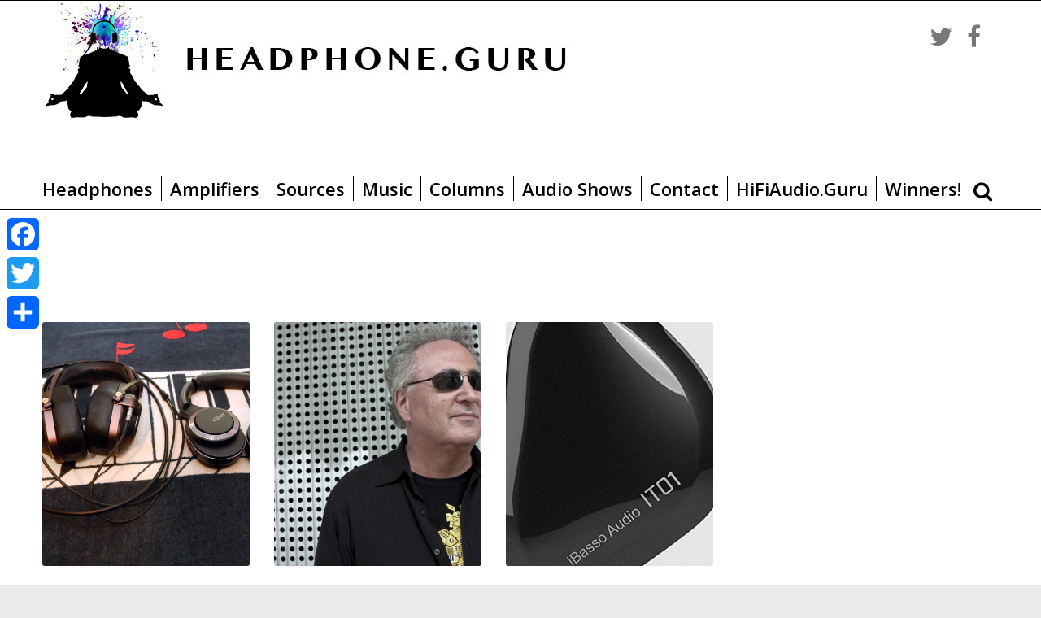

--- FILE ---
content_type: text/html; charset=UTF-8
request_url: https://headphone.guru/2018/08/
body_size: 15276
content:
<!DOCTYPE html>
<html lang="en-US">
<head>
	<meta charset="UTF-8" />
	<meta name="viewport" content="width=device-width, initial-scale=1">
	<link rel="profile" href="http://gmpg.org/xfn/11" />

	<!-- Facebook metatags -->
	<meta property="og:url" content="http://headphone.guru/2018/08/" />
	<meta property="og:title" content="Cleer Next and Cleer Flow – A Tale of Two Headphones" />
	<meta property="og:description" content="Cleer Next and Cleer Flow – A Tale of Two Headphones" />
	<meta property="og:image" content="https://headphone.guru/wp-content/uploads/2018/08/Cleer_Flow_Next.jpg" />
	<link rel="https://headphone.guru/wp-content/uploads/2018/08/Cleer_Flow_Next.jpg" type="image/jpeg" href="https://headphone.guru/wp-content/uploads/2018/08/Cleer_Flow_Next.jpg" />
	<meta name='robots' content='noindex, follow' />

	<!-- This site is optimized with the Yoast SEO plugin v26.5 - https://yoast.com/wordpress/plugins/seo/ -->
	<title>August 2018 - Headphone Guru</title>
	<meta name="twitter:card" content="summary_large_image" />
	<meta name="twitter:title" content="August 2018 - Headphone Guru" />
	<script type="application/ld+json" class="yoast-schema-graph">{"@context":"https://schema.org","@graph":[{"@type":"CollectionPage","@id":"https://headphone.guru/2018/08/","url":"https://headphone.guru/2018/08/","name":"August 2018 - Headphone Guru","isPartOf":{"@id":"https://headphone.guru/#website"},"primaryImageOfPage":{"@id":"https://headphone.guru/2018/08/#primaryimage"},"image":{"@id":"https://headphone.guru/2018/08/#primaryimage"},"thumbnailUrl":"https://headphone.guru/wp-content/uploads/2018/08/Cleer_Flow_Next.jpg","breadcrumb":{"@id":"https://headphone.guru/2018/08/#breadcrumb"},"inLanguage":"en-US"},{"@type":"ImageObject","inLanguage":"en-US","@id":"https://headphone.guru/2018/08/#primaryimage","url":"https://headphone.guru/wp-content/uploads/2018/08/Cleer_Flow_Next.jpg","contentUrl":"https://headphone.guru/wp-content/uploads/2018/08/Cleer_Flow_Next.jpg","width":700,"height":495,"caption":"Cleer_Flow_Next"},{"@type":"BreadcrumbList","@id":"https://headphone.guru/2018/08/#breadcrumb","itemListElement":[{"@type":"ListItem","position":1,"name":"Home","item":"https://headphone.guru/"},{"@type":"ListItem","position":2,"name":"Archives for August 2018"}]},{"@type":"WebSite","@id":"https://headphone.guru/#website","url":"https://headphone.guru/","name":"Headphone Guru","description":"","publisher":{"@id":"https://headphone.guru/#organization"},"potentialAction":[{"@type":"SearchAction","target":{"@type":"EntryPoint","urlTemplate":"https://headphone.guru/?s={search_term_string}"},"query-input":{"@type":"PropertyValueSpecification","valueRequired":true,"valueName":"search_term_string"}}],"inLanguage":"en-US"},{"@type":"Organization","@id":"https://headphone.guru/#organization","name":"Headphone Guru","url":"https://headphone.guru/","logo":{"@type":"ImageObject","inLanguage":"en-US","@id":"https://headphone.guru/#/schema/logo/image/","url":"https://headphone.guru/wp-content/uploads/2019/06/headphoneguru-Main-Logo-Color-2.png","contentUrl":"https://headphone.guru/wp-content/uploads/2019/06/headphoneguru-Main-Logo-Color-2.png","width":684,"height":144,"caption":"Headphone Guru"},"image":{"@id":"https://headphone.guru/#/schema/logo/image/"}}]}</script>
	<!-- / Yoast SEO plugin. -->


<link rel='dns-prefetch' href='//static.addtoany.com' />
<link rel='dns-prefetch' href='//fonts.googleapis.com' />
<link rel="alternate" type="application/rss+xml" title="Headphone Guru &raquo; Feed" href="https://headphone.guru/feed/" />
<link rel="alternate" type="application/rss+xml" title="Headphone Guru &raquo; Comments Feed" href="https://headphone.guru/comments/feed/" />
<style id='wp-img-auto-sizes-contain-inline-css' type='text/css'>
img:is([sizes=auto i],[sizes^="auto," i]){contain-intrinsic-size:3000px 1500px}
/*# sourceURL=wp-img-auto-sizes-contain-inline-css */
</style>
<style id='wp-emoji-styles-inline-css' type='text/css'>

	img.wp-smiley, img.emoji {
		display: inline !important;
		border: none !important;
		box-shadow: none !important;
		height: 1em !important;
		width: 1em !important;
		margin: 0 0.07em !important;
		vertical-align: -0.1em !important;
		background: none !important;
		padding: 0 !important;
	}
/*# sourceURL=wp-emoji-styles-inline-css */
</style>
<link rel='stylesheet' id='wp-block-library-css' href='https://headphone.guru/wp-includes/css/dist/block-library/style.min.css?ver=6.9' type='text/css' media='all' />
<style id='classic-theme-styles-inline-css' type='text/css'>
/*! This file is auto-generated */
.wp-block-button__link{color:#fff;background-color:#32373c;border-radius:9999px;box-shadow:none;text-decoration:none;padding:calc(.667em + 2px) calc(1.333em + 2px);font-size:1.125em}.wp-block-file__button{background:#32373c;color:#fff;text-decoration:none}
/*# sourceURL=/wp-includes/css/classic-themes.min.css */
</style>
<style id='global-styles-inline-css' type='text/css'>
:root{--wp--preset--aspect-ratio--square: 1;--wp--preset--aspect-ratio--4-3: 4/3;--wp--preset--aspect-ratio--3-4: 3/4;--wp--preset--aspect-ratio--3-2: 3/2;--wp--preset--aspect-ratio--2-3: 2/3;--wp--preset--aspect-ratio--16-9: 16/9;--wp--preset--aspect-ratio--9-16: 9/16;--wp--preset--color--black: #000000;--wp--preset--color--cyan-bluish-gray: #abb8c3;--wp--preset--color--white: #ffffff;--wp--preset--color--pale-pink: #f78da7;--wp--preset--color--vivid-red: #cf2e2e;--wp--preset--color--luminous-vivid-orange: #ff6900;--wp--preset--color--luminous-vivid-amber: #fcb900;--wp--preset--color--light-green-cyan: #7bdcb5;--wp--preset--color--vivid-green-cyan: #00d084;--wp--preset--color--pale-cyan-blue: #8ed1fc;--wp--preset--color--vivid-cyan-blue: #0693e3;--wp--preset--color--vivid-purple: #9b51e0;--wp--preset--gradient--vivid-cyan-blue-to-vivid-purple: linear-gradient(135deg,rgb(6,147,227) 0%,rgb(155,81,224) 100%);--wp--preset--gradient--light-green-cyan-to-vivid-green-cyan: linear-gradient(135deg,rgb(122,220,180) 0%,rgb(0,208,130) 100%);--wp--preset--gradient--luminous-vivid-amber-to-luminous-vivid-orange: linear-gradient(135deg,rgb(252,185,0) 0%,rgb(255,105,0) 100%);--wp--preset--gradient--luminous-vivid-orange-to-vivid-red: linear-gradient(135deg,rgb(255,105,0) 0%,rgb(207,46,46) 100%);--wp--preset--gradient--very-light-gray-to-cyan-bluish-gray: linear-gradient(135deg,rgb(238,238,238) 0%,rgb(169,184,195) 100%);--wp--preset--gradient--cool-to-warm-spectrum: linear-gradient(135deg,rgb(74,234,220) 0%,rgb(151,120,209) 20%,rgb(207,42,186) 40%,rgb(238,44,130) 60%,rgb(251,105,98) 80%,rgb(254,248,76) 100%);--wp--preset--gradient--blush-light-purple: linear-gradient(135deg,rgb(255,206,236) 0%,rgb(152,150,240) 100%);--wp--preset--gradient--blush-bordeaux: linear-gradient(135deg,rgb(254,205,165) 0%,rgb(254,45,45) 50%,rgb(107,0,62) 100%);--wp--preset--gradient--luminous-dusk: linear-gradient(135deg,rgb(255,203,112) 0%,rgb(199,81,192) 50%,rgb(65,88,208) 100%);--wp--preset--gradient--pale-ocean: linear-gradient(135deg,rgb(255,245,203) 0%,rgb(182,227,212) 50%,rgb(51,167,181) 100%);--wp--preset--gradient--electric-grass: linear-gradient(135deg,rgb(202,248,128) 0%,rgb(113,206,126) 100%);--wp--preset--gradient--midnight: linear-gradient(135deg,rgb(2,3,129) 0%,rgb(40,116,252) 100%);--wp--preset--font-size--small: 13px;--wp--preset--font-size--medium: 20px;--wp--preset--font-size--large: 36px;--wp--preset--font-size--x-large: 42px;--wp--preset--spacing--20: 0.44rem;--wp--preset--spacing--30: 0.67rem;--wp--preset--spacing--40: 1rem;--wp--preset--spacing--50: 1.5rem;--wp--preset--spacing--60: 2.25rem;--wp--preset--spacing--70: 3.38rem;--wp--preset--spacing--80: 5.06rem;--wp--preset--shadow--natural: 6px 6px 9px rgba(0, 0, 0, 0.2);--wp--preset--shadow--deep: 12px 12px 50px rgba(0, 0, 0, 0.4);--wp--preset--shadow--sharp: 6px 6px 0px rgba(0, 0, 0, 0.2);--wp--preset--shadow--outlined: 6px 6px 0px -3px rgb(255, 255, 255), 6px 6px rgb(0, 0, 0);--wp--preset--shadow--crisp: 6px 6px 0px rgb(0, 0, 0);}:where(.is-layout-flex){gap: 0.5em;}:where(.is-layout-grid){gap: 0.5em;}body .is-layout-flex{display: flex;}.is-layout-flex{flex-wrap: wrap;align-items: center;}.is-layout-flex > :is(*, div){margin: 0;}body .is-layout-grid{display: grid;}.is-layout-grid > :is(*, div){margin: 0;}:where(.wp-block-columns.is-layout-flex){gap: 2em;}:where(.wp-block-columns.is-layout-grid){gap: 2em;}:where(.wp-block-post-template.is-layout-flex){gap: 1.25em;}:where(.wp-block-post-template.is-layout-grid){gap: 1.25em;}.has-black-color{color: var(--wp--preset--color--black) !important;}.has-cyan-bluish-gray-color{color: var(--wp--preset--color--cyan-bluish-gray) !important;}.has-white-color{color: var(--wp--preset--color--white) !important;}.has-pale-pink-color{color: var(--wp--preset--color--pale-pink) !important;}.has-vivid-red-color{color: var(--wp--preset--color--vivid-red) !important;}.has-luminous-vivid-orange-color{color: var(--wp--preset--color--luminous-vivid-orange) !important;}.has-luminous-vivid-amber-color{color: var(--wp--preset--color--luminous-vivid-amber) !important;}.has-light-green-cyan-color{color: var(--wp--preset--color--light-green-cyan) !important;}.has-vivid-green-cyan-color{color: var(--wp--preset--color--vivid-green-cyan) !important;}.has-pale-cyan-blue-color{color: var(--wp--preset--color--pale-cyan-blue) !important;}.has-vivid-cyan-blue-color{color: var(--wp--preset--color--vivid-cyan-blue) !important;}.has-vivid-purple-color{color: var(--wp--preset--color--vivid-purple) !important;}.has-black-background-color{background-color: var(--wp--preset--color--black) !important;}.has-cyan-bluish-gray-background-color{background-color: var(--wp--preset--color--cyan-bluish-gray) !important;}.has-white-background-color{background-color: var(--wp--preset--color--white) !important;}.has-pale-pink-background-color{background-color: var(--wp--preset--color--pale-pink) !important;}.has-vivid-red-background-color{background-color: var(--wp--preset--color--vivid-red) !important;}.has-luminous-vivid-orange-background-color{background-color: var(--wp--preset--color--luminous-vivid-orange) !important;}.has-luminous-vivid-amber-background-color{background-color: var(--wp--preset--color--luminous-vivid-amber) !important;}.has-light-green-cyan-background-color{background-color: var(--wp--preset--color--light-green-cyan) !important;}.has-vivid-green-cyan-background-color{background-color: var(--wp--preset--color--vivid-green-cyan) !important;}.has-pale-cyan-blue-background-color{background-color: var(--wp--preset--color--pale-cyan-blue) !important;}.has-vivid-cyan-blue-background-color{background-color: var(--wp--preset--color--vivid-cyan-blue) !important;}.has-vivid-purple-background-color{background-color: var(--wp--preset--color--vivid-purple) !important;}.has-black-border-color{border-color: var(--wp--preset--color--black) !important;}.has-cyan-bluish-gray-border-color{border-color: var(--wp--preset--color--cyan-bluish-gray) !important;}.has-white-border-color{border-color: var(--wp--preset--color--white) !important;}.has-pale-pink-border-color{border-color: var(--wp--preset--color--pale-pink) !important;}.has-vivid-red-border-color{border-color: var(--wp--preset--color--vivid-red) !important;}.has-luminous-vivid-orange-border-color{border-color: var(--wp--preset--color--luminous-vivid-orange) !important;}.has-luminous-vivid-amber-border-color{border-color: var(--wp--preset--color--luminous-vivid-amber) !important;}.has-light-green-cyan-border-color{border-color: var(--wp--preset--color--light-green-cyan) !important;}.has-vivid-green-cyan-border-color{border-color: var(--wp--preset--color--vivid-green-cyan) !important;}.has-pale-cyan-blue-border-color{border-color: var(--wp--preset--color--pale-cyan-blue) !important;}.has-vivid-cyan-blue-border-color{border-color: var(--wp--preset--color--vivid-cyan-blue) !important;}.has-vivid-purple-border-color{border-color: var(--wp--preset--color--vivid-purple) !important;}.has-vivid-cyan-blue-to-vivid-purple-gradient-background{background: var(--wp--preset--gradient--vivid-cyan-blue-to-vivid-purple) !important;}.has-light-green-cyan-to-vivid-green-cyan-gradient-background{background: var(--wp--preset--gradient--light-green-cyan-to-vivid-green-cyan) !important;}.has-luminous-vivid-amber-to-luminous-vivid-orange-gradient-background{background: var(--wp--preset--gradient--luminous-vivid-amber-to-luminous-vivid-orange) !important;}.has-luminous-vivid-orange-to-vivid-red-gradient-background{background: var(--wp--preset--gradient--luminous-vivid-orange-to-vivid-red) !important;}.has-very-light-gray-to-cyan-bluish-gray-gradient-background{background: var(--wp--preset--gradient--very-light-gray-to-cyan-bluish-gray) !important;}.has-cool-to-warm-spectrum-gradient-background{background: var(--wp--preset--gradient--cool-to-warm-spectrum) !important;}.has-blush-light-purple-gradient-background{background: var(--wp--preset--gradient--blush-light-purple) !important;}.has-blush-bordeaux-gradient-background{background: var(--wp--preset--gradient--blush-bordeaux) !important;}.has-luminous-dusk-gradient-background{background: var(--wp--preset--gradient--luminous-dusk) !important;}.has-pale-ocean-gradient-background{background: var(--wp--preset--gradient--pale-ocean) !important;}.has-electric-grass-gradient-background{background: var(--wp--preset--gradient--electric-grass) !important;}.has-midnight-gradient-background{background: var(--wp--preset--gradient--midnight) !important;}.has-small-font-size{font-size: var(--wp--preset--font-size--small) !important;}.has-medium-font-size{font-size: var(--wp--preset--font-size--medium) !important;}.has-large-font-size{font-size: var(--wp--preset--font-size--large) !important;}.has-x-large-font-size{font-size: var(--wp--preset--font-size--x-large) !important;}
:where(.wp-block-post-template.is-layout-flex){gap: 1.25em;}:where(.wp-block-post-template.is-layout-grid){gap: 1.25em;}
:where(.wp-block-term-template.is-layout-flex){gap: 1.25em;}:where(.wp-block-term-template.is-layout-grid){gap: 1.25em;}
:where(.wp-block-columns.is-layout-flex){gap: 2em;}:where(.wp-block-columns.is-layout-grid){gap: 2em;}
:root :where(.wp-block-pullquote){font-size: 1.5em;line-height: 1.6;}
/*# sourceURL=global-styles-inline-css */
</style>
<link rel='stylesheet' id='buy_sell_ads_pro_main_stylesheet-css' href='https://headphone.guru/wp-content/plugins/bsa-plugin-pro-scripteo/frontend/css/asset/style.css?v=4.40&#038;ver=6.9' type='text/css' media='all' />
<link rel='stylesheet' id='buy_sell_ads_pro_user_panel-css' href='https://headphone.guru/wp-content/plugins/bsa-plugin-pro-scripteo/frontend/css/asset/user-panel.css?ver=6.9' type='text/css' media='all' />
<link rel='stylesheet' id='buy_sell_ads_pro_template_stylesheet-css' href='https://headphone.guru/wp-content/plugins/bsa-plugin-pro-scripteo/frontend/css/all.css?ver=6.9' type='text/css' media='all' />
<link rel='stylesheet' id='buy_sell_ads_pro_animate_stylesheet-css' href='https://headphone.guru/wp-content/plugins/bsa-plugin-pro-scripteo/frontend/css/asset/animate.css?ver=6.9' type='text/css' media='all' />
<link rel='stylesheet' id='buy_sell_ads_pro_chart_stylesheet-css' href='https://headphone.guru/wp-content/plugins/bsa-plugin-pro-scripteo/frontend/css/asset/chart.css?ver=6.9' type='text/css' media='all' />
<link rel='stylesheet' id='buy_sell_ads_pro_carousel_stylesheet-css' href='https://headphone.guru/wp-content/plugins/bsa-plugin-pro-scripteo/frontend/css/asset/bsa.carousel.css?ver=6.9' type='text/css' media='all' />
<link rel='stylesheet' id='buy_sell_ads_pro_materialize_stylesheet-css' href='https://headphone.guru/wp-content/plugins/bsa-plugin-pro-scripteo/frontend/css/asset/material-design.css?ver=6.9' type='text/css' media='all' />
<link rel='stylesheet' id='contact-form-7-css' href='https://headphone.guru/wp-content/plugins/contact-form-7/includes/css/styles.css?ver=6.1.4' type='text/css' media='all' />
<link rel='stylesheet' id='megamenu-css' href='https://headphone.guru/wp-content/uploads/maxmegamenu/style.css?ver=f368c5' type='text/css' media='all' />
<link rel='stylesheet' id='dashicons-css' href='https://headphone.guru/wp-includes/css/dashicons.min.css?ver=6.9' type='text/css' media='all' />
<link rel='stylesheet' id='styles-css' href='https://headphone.guru/wp-content/themes/Headphone%20Guru/assets/css/styles.css?ver=6.9' type='text/css' media='all' />
<link rel='stylesheet' id='colormag_style-css' href='https://headphone.guru/wp-content/themes/Headphone%20Guru/style.css?ver=6.9' type='text/css' media='all' />
<link rel='stylesheet' id='colormag_googlefonts-css' href='//fonts.googleapis.com/css?family=Open+Sans%3A400%2C600&#038;ver=6.9' type='text/css' media='all' />
<link rel='stylesheet' id='colormag-fontawesome-css' href='https://headphone.guru/wp-content/themes/colormag-pro/fontawesome/css/font-awesome.min.css?ver=4.7.0' type='text/css' media='all' />
<link rel='stylesheet' id='addtoany-css' href='https://headphone.guru/wp-content/plugins/add-to-any/addtoany.min.css?ver=1.16' type='text/css' media='all' />
<style id='addtoany-inline-css' type='text/css'>
@media screen and (max-width:980px){
.a2a_floating_style.a2a_vertical_style{display:none;}
}
/*# sourceURL=addtoany-inline-css */
</style>
<script type="text/javascript" id="addtoany-core-js-before">
/* <![CDATA[ */
window.a2a_config=window.a2a_config||{};a2a_config.callbacks=[];a2a_config.overlays=[];a2a_config.templates={};

//# sourceURL=addtoany-core-js-before
/* ]]> */
</script>
<script type="text/javascript" defer src="https://static.addtoany.com/menu/page.js" id="addtoany-core-js"></script>
<script type="text/javascript" src="https://headphone.guru/wp-includes/js/jquery/jquery.min.js?ver=3.7.1" id="jquery-core-js"></script>
<script type="text/javascript" src="https://headphone.guru/wp-includes/js/jquery/jquery-migrate.min.js?ver=3.4.1" id="jquery-migrate-js"></script>
<script type="text/javascript" defer src="https://headphone.guru/wp-content/plugins/add-to-any/addtoany.min.js?ver=1.1" id="addtoany-jquery-js"></script>
<script type="text/javascript" id="thickbox-js-extra">
/* <![CDATA[ */
var thickboxL10n = {"next":"Next \u003E","prev":"\u003C Prev","image":"Image","of":"of","close":"Close","noiframes":"This feature requires inline frames. You have iframes disabled or your browser does not support them.","loadingAnimation":"https://headphone.guru/wp-includes/js/thickbox/loadingAnimation.gif"};
//# sourceURL=thickbox-js-extra
/* ]]> */
</script>
<script type="text/javascript" src="https://headphone.guru/wp-includes/js/thickbox/thickbox.js?ver=3.1-20121105" id="thickbox-js"></script>
<script type="text/javascript" src="https://headphone.guru/wp-includes/js/underscore.min.js?ver=1.13.7" id="underscore-js"></script>
<script type="text/javascript" src="https://headphone.guru/wp-includes/js/shortcode.min.js?ver=6.9" id="shortcode-js"></script>
<script type="text/javascript" src="https://headphone.guru/wp-admin/js/media-upload.min.js?ver=6.9" id="media-upload-js"></script>
<script type="text/javascript" src="https://headphone.guru/wp-content/plugins/bsa-plugin-pro-scripteo/frontend/js/script.js?ver=6.9" id="buy_sell_ads_pro_js_script-js"></script>
<script type="text/javascript" src="https://headphone.guru/wp-content/plugins/bsa-plugin-pro-scripteo/frontend/js/jquery.viewportchecker.js?ver=6.9" id="buy_sell_ads_pro_viewport_checker_js_script-js"></script>
<script type="text/javascript" src="https://headphone.guru/wp-content/plugins/bsa-plugin-pro-scripteo/frontend/js/chart.js?ver=6.9" id="buy_sell_ads_pro_chart_js_script-js"></script>
<script type="text/javascript" src="https://headphone.guru/wp-content/plugins/bsa-plugin-pro-scripteo/frontend/js/jquery.simplyscroll.js?ver=6.9" id="buy_sell_ads_pro_simply_scroll_js_script-js"></script>
<script type="text/javascript" src="https://headphone.guru/wp-content/themes/Headphone%20Guru/assets/js/general.js?ver=6.9" id="general-js"></script>
<link rel="https://api.w.org/" href="https://headphone.guru/wp-json/" /><link rel="EditURI" type="application/rsd+xml" title="RSD" href="https://headphone.guru/xmlrpc.php?rsd" />
<meta name="generator" content="WordPress 6.9" />
<style>
	/* Custom BSA_PRO Styles */

	/* fonts */

	/* form */
	.bsaProOrderingForm {   }
	.bsaProInput input,
	.bsaProInput input[type='file'],
	.bsaProSelectSpace select,
	.bsaProInputsRight .bsaInputInner,
	.bsaProInputsRight .bsaInputInner label {   }
	.bsaProPrice  {  }
	.bsaProDiscount  {   }
	.bsaProOrderingForm .bsaProSubmit,
	.bsaProOrderingForm .bsaProSubmit:hover,
	.bsaProOrderingForm .bsaProSubmit:active {   }

	/* alerts */
	.bsaProAlert,
	.bsaProAlert > a,
	.bsaProAlert > a:hover,
	.bsaProAlert > a:focus {  }
	.bsaProAlertSuccess {  }
	.bsaProAlertFailed {  }

	/* stats */
	.bsaStatsWrapper .ct-chart .ct-series.ct-series-b .ct-bar,
	.bsaStatsWrapper .ct-chart .ct-series.ct-series-b .ct-line,
	.bsaStatsWrapper .ct-chart .ct-series.ct-series-b .ct-point,
	.bsaStatsWrapper .ct-chart .ct-series.ct-series-b .ct-slice.ct-donut { stroke: #673AB7 !important; }

	.bsaStatsWrapper  .ct-chart .ct-series.ct-series-a .ct-bar,
	.bsaStatsWrapper .ct-chart .ct-series.ct-series-a .ct-line,
	.bsaStatsWrapper .ct-chart .ct-series.ct-series-a .ct-point,
	.bsaStatsWrapper .ct-chart .ct-series.ct-series-a .ct-slice.ct-donut { stroke: #FBCD39 !important; }

	/* Custom CSS */
	</style><meta name="generator" content="Elementor 3.33.4; features: additional_custom_breakpoints; settings: css_print_method-external, google_font-enabled, font_display-auto">
			<style>
				.e-con.e-parent:nth-of-type(n+4):not(.e-lazyloaded):not(.e-no-lazyload),
				.e-con.e-parent:nth-of-type(n+4):not(.e-lazyloaded):not(.e-no-lazyload) * {
					background-image: none !important;
				}
				@media screen and (max-height: 1024px) {
					.e-con.e-parent:nth-of-type(n+3):not(.e-lazyloaded):not(.e-no-lazyload),
					.e-con.e-parent:nth-of-type(n+3):not(.e-lazyloaded):not(.e-no-lazyload) * {
						background-image: none !important;
					}
				}
				@media screen and (max-height: 640px) {
					.e-con.e-parent:nth-of-type(n+2):not(.e-lazyloaded):not(.e-no-lazyload),
					.e-con.e-parent:nth-of-type(n+2):not(.e-lazyloaded):not(.e-no-lazyload) * {
						background-image: none !important;
					}
				}
			</style>
			<link rel="icon" href="https://headphone.guru/wp-content/uploads/2019/06/icon.png" sizes="32x32" />
<link rel="icon" href="https://headphone.guru/wp-content/uploads/2019/06/icon.png" sizes="192x192" />
<link rel="apple-touch-icon" href="https://headphone.guru/wp-content/uploads/2019/06/icon.png" />
<meta name="msapplication-TileImage" content="https://headphone.guru/wp-content/uploads/2019/06/icon.png" />
<!-- Headphone Guru Internal Styles -->		<style type="text/css"> .colormag-button,blockquote,button,input[type=reset],input[type=button],
		input[type=submit]{background-color:#000000}
		a,#masthead .main-small-navigation li:hover > .sub-toggle i,
		#masthead .main-small-navigation li.current-page-ancestor > .sub-toggle i,
		#masthead .main-small-navigation li.current-menu-ancestor > .sub-toggle i,
		#masthead .main-small-navigation li.current-page-item > .sub-toggle i,
		#masthead .main-small-navigation li.current-menu-item > .sub-toggle i,
		#masthead.colormag-header-classic #site-navigation .fa.search-top:hover,
		#masthead.colormag-header-classic #site-navigation.main-small-navigation .random-post a:hover .fa-random,
		#masthead.colormag-header-classic #site-navigation.main-navigation .random-post a:hover .fa-random,
		#masthead.colormag-header-classic .breaking-news .newsticker a:hover{color:#000000}
		#site-navigation{border-top:4px solid #000000}
		.home-icon.front_page_on,.main-navigation a:hover,.main-navigation ul li ul li a:hover,
		.main-navigation ul li ul li:hover>a,
		.main-navigation ul li.current-menu-ancestor>a,
		.main-navigation ul li.current-menu-item ul li a:hover,
		.main-navigation ul li.current-menu-item>a,
		.main-navigation ul li.current_page_ancestor>a,.main-navigation ul li.current_page_item>a,
		.main-navigation ul li:hover>a,.main-small-navigation li a:hover,.site-header .menu-toggle:hover,
		#masthead.colormag-header-classic .main-navigation ul ul.sub-menu li:hover > a,
		#masthead.colormag-header-classic .main-navigation ul ul.sub-menu li.current-menu-ancestor > a,
		#masthead.colormag-header-classic .main-navigation ul ul.sub-menu li.current-menu-item > a,
		#masthead.colormag-header-clean #site-navigation .menu-toggle:hover,
		#masthead.colormag-header-clean #site-navigation.main-small-navigation .menu-toggle,
		#masthead.colormag-header-classic #site-navigation.main-small-navigation .menu-toggle,
		#masthead .main-small-navigation li:hover > a, #masthead .main-small-navigation li.current-page-ancestor > a,
		#masthead .main-small-navigation li.current-menu-ancestor > a, #masthead .main-small-navigation li.current-page-item > a,
		#masthead .main-small-navigation li.current-menu-item > a,
		#masthead.colormag-header-classic #site-navigation .menu-toggle:hover,
		.main-navigation ul li.focus > a,
        #masthead.colormag-header-classic .main-navigation ul ul.sub-menu li.focus > a { background-color:#000000}
		#masthead.colormag-header-classic .main-navigation ul ul.sub-menu li:hover,
		#masthead.colormag-header-classic .main-navigation ul ul.sub-menu li.current-menu-ancestor,
		#masthead.colormag-header-classic .main-navigation ul ul.sub-menu li.current-menu-item,
		#masthead.colormag-header-classic #site-navigation .menu-toggle:hover,
		#masthead.colormag-header-classic #site-navigation.main-small-navigation .menu-toggle,

		#masthead.colormag-header-classic .main-navigation ul > li:hover > a,
        #masthead.colormag-header-classic .main-navigation ul > li.current-menu-item > a,
        #masthead.colormag-header-classic .main-navigation ul > li.current-menu-ancestor > a,
        #masthead.colormag-header-classic .main-navigation ul li.focus > a { border-color:#000000}
		.main-small-navigation .current-menu-item>a,.main-small-navigation .current_page_item>a,
		#masthead.colormag-header-clean .main-small-navigation li:hover > a,
		#masthead.colormag-header-clean .main-small-navigation li.current-page-ancestor > a,
		#masthead.colormag-header-clean .main-small-navigation li.current-menu-ancestor > a,
		#masthead.colormag-header-clean .main-small-navigation li.current-page-item > a,
		#masthead.colormag-header-clean .main-small-navigation li.current-menu-item > a { background:#000000}
		#main .breaking-news-latest,.fa.search-top:hover{background-color:#000000}
		.byline a:hover,.comments a:hover,.edit-link a:hover,.posted-on a:hover,
		.social-links i.fa:hover,.tag-links a:hover,
		#masthead.colormag-header-clean .social-links li:hover i.fa,
		#masthead.colormag-header-classic .social-links li:hover i.fa,
		#masthead.colormag-header-clean .breaking-news .newsticker a:hover{color:#000000}
		.widget_featured_posts .article-content .above-entry-meta .cat-links a,
		.widget_call_to_action .btn--primary,.colormag-footer--classic .footer-widgets-area .widget-title span::before,
		.colormag-footer--classic-bordered .footer-widgets-area .widget-title span::before{background-color:#000000}
		.widget_featured_posts .article-content .entry-title a:hover{color:#000000}
		.widget_featured_posts .widget-title{border-bottom:2px solid #000000}
		.widget_featured_posts .widget-title span,
		.widget_featured_slider .slide-content .above-entry-meta .cat-links a{background-color:#000000}
		.widget_featured_slider .slide-content .below-entry-meta .byline a:hover,
		.widget_featured_slider .slide-content .below-entry-meta .comments a:hover,
		.widget_featured_slider .slide-content .below-entry-meta .posted-on a:hover,
		.widget_featured_slider .slide-content .entry-title a:hover{color:#000000}
		.widget_highlighted_posts .article-content .above-entry-meta .cat-links a{background-color:#000000}
		.widget_block_picture_news.widget_featured_posts .article-content .entry-title a:hover,
		.widget_highlighted_posts .article-content .below-entry-meta .byline a:hover,
		.widget_highlighted_posts .article-content .below-entry-meta .comments a:hover,
		.widget_highlighted_posts .article-content .below-entry-meta .posted-on a:hover,
		.widget_highlighted_posts .article-content .entry-title a:hover{color:#000000}
		.category-slide-next,.category-slide-prev,.slide-next,
		.slide-prev,.tabbed-widget ul li{background-color:#000000}
		i.fa-arrow-up, i.fa-arrow-down{color:#000000}
		#secondary .widget-title{border-bottom:2px solid #000000}
		#content .wp-pagenavi .current,#content .wp-pagenavi a:hover,
		#secondary .widget-title span{background-color:#000000}
		#site-title a{color:#000000}
		.page-header .page-title{border-bottom:2px solid #000000}
		#content .post .article-content .above-entry-meta .cat-links a,
		.page-header .page-title span{background-color:#000000}
		#content .post .article-content .entry-title a:hover,.entry-meta .byline i,
		.entry-meta .cat-links i,.entry-meta a,.post .entry-title a:hover,.search .entry-title a:hover{color:#000000}
		.entry-meta .post-format i{background-color:#000000}
		.entry-meta .comments-link a:hover,.entry-meta .edit-link a:hover,.entry-meta .posted-on a:hover,
		.entry-meta .tag-links a:hover,.single #content .tags a:hover{color:#000000}
		.format-link .entry-content a,.more-link{background-color:#000000}
		.count,.next a:hover,.previous a:hover,.related-posts-main-title .fa,
		.single-related-posts .article-content .entry-title a:hover{color:#000000}
		.pagination a span:hover{color:#000000;border-color:#000000}
		.pagination span{background-color:#000000}
		#content .comments-area a.comment-edit-link:hover,#content .comments-area a.comment-permalink:hover,
		#content .comments-area article header cite a:hover,.comments-area .comment-author-link a:hover{color:#000000}
		.comments-area .comment-author-link span{background-color:#000000}
		.comment .comment-reply-link:hover,.nav-next a,.nav-previous a{color:#000000}
		.footer-widgets-area .widget-title{border-bottom:2px solid #000000}
		.footer-widgets-area .widget-title span{background-color:#000000}
		#colophon .footer-menu ul li a:hover,.footer-widgets-area a:hover,a#scroll-up i{color:#000000}
		.advertisement_above_footer .widget-title{border-bottom:2px solid #000000}
		.advertisement_above_footer .widget-title span{background-color:#000000}
		.sub-toggle{background:#000000}
		.main-small-navigation li.current-menu-item > .sub-toggle i {color:#000000}
		.error{background:#000000}
		.num-404{color:#000000}
		#primary .widget-title{border-bottom: 2px solid #000000}
		#primary .widget-title span{background-color:#000000}
		.related-posts-wrapper-flyout .entry-title a:hover{color:#000000}
		.related-posts-wrapper.style-three .article-content .entry-title a:hover:before{background:#000000}
		.human-diff-time .human-diff-time-display:hover{color:#000000} 
		.widget_slider_area .widget-title,.widget_beside_slider .widget-title { border-bottom:2px solid#000000}
		.widget_slider_area .widget-title span,.widget_beside_slider .widget-title span { background-color:#000000} #colophon .tg-upper-footer-widgets .widget { background-color: #2c2e34; }#colophon { background-position: center center; }#colophon { background-size: auto; }#colophon { background-attachment: scroll; }#colophon { background-repeat: repeat; }</style>
		<!-- Headphone Guru Elementor Internal Styles -->			<style type="text/css">.elementor .tg-module-wrapper .module-title span,.elementor .tg-module-wrapper .tg-post-category,.elementor .tg-module-wrapper.tg-module-block.tg-module-block--style-5 .tg_module_block .read-more,.elementor .tg-module-wrapper.tg-module-block.tg-module-block--style-10 .tg_module_block.tg_module_block--list-small:before{background-color:#000000}.elementor .tg-module-wrapper .tg-module-meta .tg-module-comments a:hover,.elementor .tg-module-wrapper .tg-module-meta .tg-post-auther-name a:hover,.elementor .tg-module-wrapper .tg-module-meta .tg-post-date a:hover,.elementor .tg-module-wrapper .tg-module-title:hover a,.elementor .tg-module-wrapper.tg-module-block.tg-module-block--style-7 .tg_module_block--white .tg-module-comments a:hover,.elementor .tg-module-wrapper.tg-module-block.tg-module-block--style-7 .tg_module_block--white .tg-post-auther-name a:hover,.elementor .tg-module-wrapper.tg-module-block.tg-module-block--style-7 .tg_module_block--white .tg-post-date a:hover,.elementor .tg-module-wrapper.tg-module-grid .tg_module_grid .tg-module-info .tg-module-meta a:hover,.elementor .tg-module-wrapper.tg-module-block.tg-module-block--style-7 .tg_module_block--white .tg-module-title a:hover,.elementor .tg-trending-news .trending-news-wrapper a:hover,.elementor .tg-trending-news .swiper-controls .swiper-button-next:hover, .elementor .tg-trending-news .swiper-controls .swiper-button-prev:hover,.elementor .tg-module-wrapper.tg-module-block.tg-module-block--style-10 .tg_module_block--white .tg-module-title a:hover,.elementor .tg-module-wrapper.tg-module-block.tg-module-block--style-10 .tg_module_block--white .tg-post-auther-name a:hover, .elementor .tg-module-wrapper.tg-module-block.tg-module-block--style-10 .tg_module_block--white .tg-post-date a:hover, .elementor .tg-module-wrapper.tg-module-block.tg-module-block--style-10 .tg_module_block--white .tg-module-comments a:hover{color:#000000}.elementor .tg-trending-news .swiper-controls .swiper-button-next:hover, .elementor .tg-trending-news .swiper-controls .swiper-button-prev:hover{border-color: #000000}</style>
					<style type="text/css" id="wp-custom-css">
			 .bsaProContainer-3{
/* 	display:none; */
} 

.widget .bsaProContainer .bsaProItemInner__img, #secondary .bsaProContainer .bsaProItemInner__img {
    width: 100% !important;
}

.snp-fb.snp-bar14.snp-pos-bottom.snp-ani-fade.snp-showme {
    display: none;
}

td {
    border: 1px solid #4f4f4f;
}
tr:nth-child(odd) {
    background: #c9c9c9;
}

tr:nth-child(even){
	    color: #919191;
}
td strong{
	color:#000;
}

.orange-text{
	color:#ff6600 !important;
}

.wpcf7-form-control.g-recaptcha.wpcf7-recaptcha {
    margin-bottom: 20px;
    margin-top: -35px;
}

textarea[name="g-recaptcha-response"] {
    display: none;
}

div#bsa-block-728--90 .bsaProHeader__title {
    display: none;
}		</style>
		<style type="text/css">/** Mega Menu CSS: fs **/</style>
	<meta name="google-site-verification" content="F01U2ha9Atwy59V59FPwJHpFZwllARo3Lraygu9A5Z0" />
</head>

<body class="archive date wp-custom-logo wp-theme-colormag-pro wp-child-theme-HeadphoneGuru mega-menu-primary  wide elementor-default elementor-kit-20331">



<div id="page" class="hfeed site">

	
	
	<header id="masthead" class="site-header clearfix ">
		<div id="header-text-nav-container" class="clearfix">

			                
				
				
				
		<div class="inner-wrap">

			<div id="header-text-nav-wrap" class="clearfix">
				<div id="header-left-section">
											<div id="header-logo-image">
							<a href="https://headphone.guru/" class="custom-logo-link" rel="home"><img fetchpriority="high" width="684" height="144" src="https://headphone.guru/wp-content/uploads/2019/06/headphoneguru-Main-Logo-Color-2.png" class="custom-logo" alt="Headphone Guru" decoding="async" srcset="https://headphone.guru/wp-content/uploads/2019/06/headphoneguru-Main-Logo-Color-2.png 684w, https://headphone.guru/wp-content/uploads/2019/06/headphoneguru-Main-Logo-Color-2-300x63.png 300w" sizes="(max-width: 684px) 100vw, 684px" /></a>						</div><!-- #header-logo-image -->
											<div id="header-text" class="screen-reader-text">
													<h3 id="site-title">
								<a href="https://headphone.guru/" title="Headphone Guru" rel="home">Headphone Guru</a>
							</h3>
						
						<!-- #site-description -->
					</div><!-- #header-text -->
				</div><!-- #header-left-section -->
				<div id="header-right-section">
											<div id="header-right-sidebar" class="clearfix">
													</div>
									</div><!-- #header-right-section -->

			</div><!-- #header-text-nav-wrap -->

		</div><!-- .inner-wrap -->

		
				
                <!-- This is the function calling the current menu bar -->
				
					<div class="mega-menu-integrate">
				<div class="inner-wrap clearfix">
					<div id="mega-menu-wrap-primary" class="mega-menu-wrap"><div class="mega-menu-toggle"><div class="mega-toggle-blocks-left"></div><div class="mega-toggle-blocks-center"></div><div class="mega-toggle-blocks-right"><div class='mega-toggle-block mega-menu-toggle-block mega-toggle-block-1' id='mega-toggle-block-1' tabindex='0'><span class='mega-toggle-label' role='button' aria-expanded='false'><span class='mega-toggle-label-closed'>MENU</span><span class='mega-toggle-label-open'>MENU</span></span></div></div></div><ul id="mega-menu-primary" class="mega-menu max-mega-menu mega-menu-horizontal mega-no-js" data-event="hover_intent" data-effect="fade_up" data-effect-speed="200" data-effect-mobile="slide" data-effect-speed-mobile="200" data-mobile-force-width="false" data-second-click="go" data-document-click="collapse" data-vertical-behaviour="standard" data-breakpoint="600" data-unbind="true" data-mobile-state="collapse_all" data-mobile-direction="vertical" data-hover-intent-timeout="300" data-hover-intent-interval="100"><li class="mega-menu-item mega-menu-item-type-custom mega-menu-item-object-custom mega-menu-item-has-children mega-menu-megamenu mega-menu-grid mega-align-bottom-left mega-menu-grid mega-hide-arrow mega-menu-item-733" id="mega-menu-item-733"><a class="mega-menu-link" href="https://headphone.guru/category/headphones/" aria-expanded="false" tabindex="0">Headphones<span class="mega-indicator" aria-hidden="true"></span></a>
<ul class="mega-sub-menu" role='presentation'>
<li class="mega-menu-row" id="mega-menu-733-0">
	<ul class="mega-sub-menu" style='--columns:12' role='presentation'>
<li class="mega-menu-column mega-menu-columns-3-of-12" style="--columns:12; --span:3" id="mega-menu-733-0-0">
		<ul class="mega-sub-menu">
<li class="mega-menu-item mega-menu-item-type-widget widget_media_image mega-menu-item-media_image-2" id="mega-menu-item-media_image-2"><a href="https://headphone.guru/the-beyerdynamic-dt-1990-pro-headset-a-keeper-in-every-respect/"><img width="300" height="283" src="https://headphone.guru/wp-content/uploads/2019/06/pic_dt1990pro_16-05_perspective_v1-webartikel_1-1-1030x971-300x283.jpg" class="image wp-image-798  attachment-medium size-medium" alt="" style="max-width: 100%; height: auto;" decoding="async" srcset="https://headphone.guru/wp-content/uploads/2019/06/pic_dt1990pro_16-05_perspective_v1-webartikel_1-1-1030x971-300x283.jpg 300w, https://headphone.guru/wp-content/uploads/2019/06/pic_dt1990pro_16-05_perspective_v1-webartikel_1-1-1030x971-768x724.jpg 768w, https://headphone.guru/wp-content/uploads/2019/06/pic_dt1990pro_16-05_perspective_v1-webartikel_1-1-1030x971-1024x965.jpg 1024w, https://headphone.guru/wp-content/uploads/2019/06/pic_dt1990pro_16-05_perspective_v1-webartikel_1-1-1030x971.jpg 1030w" sizes="(max-width: 300px) 100vw, 300px" /></a></li>		</ul>
</li><li class="mega-menu-column mega-menu-columns-3-of-12" style="--columns:12; --span:3" id="mega-menu-733-0-1">
		<ul class="mega-sub-menu">
<li class="mega-menu-item mega-menu-item-type-widget widget_media_image mega-menu-item-media_image-3" id="mega-menu-item-media_image-3"><a href="https://headphone.guru/the-meze-empyrean-flagship-headphones-you-can-have-it-all/"><img width="300" height="150" src="https://headphone.guru/wp-content/uploads/2019/06/Main-1030x515-300x150.jpg" class="image wp-image-762  attachment-medium size-medium" alt="" style="max-width: 100%; height: auto;" decoding="async" srcset="https://headphone.guru/wp-content/uploads/2019/06/Main-1030x515-300x150.jpg 300w, https://headphone.guru/wp-content/uploads/2019/06/Main-1030x515-768x384.jpg 768w, https://headphone.guru/wp-content/uploads/2019/06/Main-1030x515-1024x512.jpg 1024w, https://headphone.guru/wp-content/uploads/2019/06/Main-1030x515.jpg 1030w" sizes="(max-width: 300px) 100vw, 300px" /></a></li><li class="mega-menu-item mega-menu-item-type-widget widget_custom_html mega-menu-item-custom_html-3" id="mega-menu-item-custom_html-3"><div class="textwidget custom-html-widget"><a href="https://headphone.guru/the-meze-empyrean-flagship-headphones-you-can-have-it-all/">The Meze Empyrean Flagship Headphones – You Can Have It All!
</a></div></li>		</ul>
</li><li class="mega-menu-column mega-menu-columns-3-of-12" style="--columns:12; --span:3" id="mega-menu-733-0-2">
		<ul class="mega-sub-menu">
<li class="mega-menu-item mega-menu-item-type-widget widget_media_image mega-menu-item-media_image-4" id="mega-menu-item-media_image-4"><a href="https://headphone.guru/campfire-audio-cascade-closed-backed-dynamic-headphone/"><img loading="lazy" width="300" height="300" src="https://headphone.guru/wp-content/uploads/2019/06/Cascade-Image-2-copy-1030x1030-300x300.jpg" class="image wp-image-767  attachment-medium size-medium" alt="" style="max-width: 100%; height: auto;" decoding="async" srcset="https://headphone.guru/wp-content/uploads/2019/06/Cascade-Image-2-copy-1030x1030-300x300.jpg 300w, https://headphone.guru/wp-content/uploads/2019/06/Cascade-Image-2-copy-1030x1030-150x150.jpg 150w, https://headphone.guru/wp-content/uploads/2019/06/Cascade-Image-2-copy-1030x1030-768x768.jpg 768w, https://headphone.guru/wp-content/uploads/2019/06/Cascade-Image-2-copy-1030x1030-1024x1024.jpg 1024w, https://headphone.guru/wp-content/uploads/2019/06/Cascade-Image-2-copy-1030x1030.jpg 1030w" sizes="(max-width: 300px) 100vw, 300px" /></a></li><li class="mega-menu-item mega-menu-item-type-widget widget_custom_html mega-menu-item-custom_html-4" id="mega-menu-item-custom_html-4"><div class="textwidget custom-html-widget"><a href="https://headphone.guru/campfire-audio-cascade-closed-backed-dynamic-headphone/">CAMPFIRE AUDIO CASCADE CLOSED BACKED DYNAMIC HEADPHONE</a></div></li>		</ul>
</li>	</ul>
</li></ul>
</li><li class="mega-menu-item mega-menu-item-type-custom mega-menu-item-object-custom mega-menu-item-has-children mega-menu-megamenu mega-menu-grid mega-align-bottom-left mega-menu-grid mega-hide-arrow mega-menu-item-863" id="mega-menu-item-863"><a class="mega-menu-link" href="https://headphone.guru/category/amplifiers/" aria-expanded="false" tabindex="0">Amplifiers<span class="mega-indicator" aria-hidden="true"></span></a>
<ul class="mega-sub-menu" role='presentation'>
<li class="mega-menu-row" id="mega-menu-863-0">
	<ul class="mega-sub-menu" style='--columns:12' role='presentation'>
<li class="mega-menu-column mega-menu-columns-3-of-12" style="--columns:12; --span:3" id="mega-menu-863-0-0">
		<ul class="mega-sub-menu">
<li class="mega-menu-item mega-menu-item-type-widget widget_media_image mega-menu-item-media_image-5" id="mega-menu-item-media_image-5"><a href="https://headphone.guru/swan-song-audio-cygnet-portable-usb-headphone-ampupsampling-dac-review/"><img loading="lazy" width="300" height="200" src="https://headphone.guru/wp-content/uploads/2019/06/DSC_0484-1030x687-300x200.jpg" class="image wp-image-753  attachment-medium size-medium" alt="" style="max-width: 100%; height: auto;" decoding="async" srcset="https://headphone.guru/wp-content/uploads/2019/06/DSC_0484-1030x687-300x200.jpg 300w, https://headphone.guru/wp-content/uploads/2019/06/DSC_0484-1030x687-768x512.jpg 768w, https://headphone.guru/wp-content/uploads/2019/06/DSC_0484-1030x687-1024x683.jpg 1024w, https://headphone.guru/wp-content/uploads/2019/06/DSC_0484-1030x687.jpg 1030w" sizes="(max-width: 300px) 100vw, 300px" /></a></li><li class="mega-menu-item mega-menu-item-type-widget widget_custom_html mega-menu-item-custom_html-5" id="mega-menu-item-custom_html-5"><div class="textwidget custom-html-widget"><a href="https://headphone.guru/swan-song-audio-cygnet-portable-usb-headphone-ampupsampling-dac-review/">Swan Song Audio Cygnet Portable USB Headphone Amp+Upsampling DAC Review</a></div></li>		</ul>
</li><li class="mega-menu-column mega-menu-columns-3-of-12" style="--columns:12; --span:3" id="mega-menu-863-0-1">
		<ul class="mega-sub-menu">
<li class="mega-menu-item mega-menu-item-type-widget widget_media_image mega-menu-item-media_image-6" id="mega-menu-item-media_image-6"><a href="https://headphone.guru/monolith-by-monoprice-liquid-spark-by-alex-cavalli-review/"><img loading="lazy" width="300" height="225" src="https://headphone.guru/wp-content/uploads/2019/06/IMG_20181209_020912-1030x773-300x225.jpg" class="image wp-image-866  attachment-medium size-medium" alt="" style="max-width: 100%; height: auto;" decoding="async" srcset="https://headphone.guru/wp-content/uploads/2019/06/IMG_20181209_020912-1030x773-300x225.jpg 300w, https://headphone.guru/wp-content/uploads/2019/06/IMG_20181209_020912-1030x773-768x576.jpg 768w, https://headphone.guru/wp-content/uploads/2019/06/IMG_20181209_020912-1030x773-1024x768.jpg 1024w, https://headphone.guru/wp-content/uploads/2019/06/IMG_20181209_020912-1030x773.jpg 1030w" sizes="(max-width: 300px) 100vw, 300px" /></a></li><li class="mega-menu-item mega-menu-item-type-widget widget_custom_html mega-menu-item-custom_html-6" id="mega-menu-item-custom_html-6"><div class="textwidget custom-html-widget"><a href="https://headphone.guru/monolith-by-monoprice-liquid-spark-by-alex-cavalli-review/">MONOLITH BY MONOPRICE: LIQUID SPARK BY ALEX CAVALLI REVIEW
</a></div></li>		</ul>
</li><li class="mega-menu-column mega-menu-columns-3-of-12" style="--columns:12; --span:3" id="mega-menu-863-0-2">
		<ul class="mega-sub-menu">
<li class="mega-menu-item mega-menu-item-type-widget widget_media_image mega-menu-item-media_image-7" id="mega-menu-item-media_image-7"><img loading="lazy" width="300" height="112" src="https://headphone.guru/wp-content/uploads/2019/10/Rogue_Audio_Cronus_Magnum_III_black-300x112-300x112.jpg" class="image wp-image-17994  attachment-medium size-medium" alt="" style="max-width: 100%; height: auto;" decoding="async" /></li><li class="mega-menu-item mega-menu-item-type-widget widget_custom_html mega-menu-item-custom_html-7" id="mega-menu-item-custom_html-7"><div class="textwidget custom-html-widget"><a href="https://headphone.guru/rogue-audio-cronus-magnum-iii-int-amp-phono-stage-review-by-enjoy-the-music-com/">ROGUE AUDIO CRONUS MAGNUM III INT. AMP. / PHONO STAGE – REVIEW BY ENJOY THE MUSIC.COM</a></div></li>		</ul>
</li>	</ul>
</li></ul>
</li><li class="mega-menu-item mega-menu-item-type-custom mega-menu-item-object-custom mega-menu-item-has-children mega-menu-megamenu mega-menu-grid mega-align-bottom-left mega-menu-grid mega-hide-arrow mega-menu-item-909" id="mega-menu-item-909"><a class="mega-menu-link" href="https://headphone.guru/category/sources/" aria-expanded="false" tabindex="0">Sources<span class="mega-indicator" aria-hidden="true"></span></a>
<ul class="mega-sub-menu" role='presentation'>
<li class="mega-menu-row" id="mega-menu-909-0">
	<ul class="mega-sub-menu" style='--columns:12' role='presentation'>
<li class="mega-menu-column mega-menu-columns-3-of-12" style="--columns:12; --span:3" id="mega-menu-909-0-0">
		<ul class="mega-sub-menu">
<li class="mega-menu-item mega-menu-item-type-widget widget_media_image mega-menu-item-media_image-8" id="mega-menu-item-media_image-8"><a href="https://headphone.guru/swan-song-audio-cygnet-class-a-headphone-amplifier-preamp-with-upsampling-dac-custom-made-performance/"><img loading="lazy" width="300" height="200" src="https://headphone.guru/wp-content/uploads/2019/06/DSC_0484-1030x687-300x200.jpg" class="image wp-image-753  attachment-medium size-medium" alt="" style="max-width: 100%; height: auto;" decoding="async" srcset="https://headphone.guru/wp-content/uploads/2019/06/DSC_0484-1030x687-300x200.jpg 300w, https://headphone.guru/wp-content/uploads/2019/06/DSC_0484-1030x687-768x512.jpg 768w, https://headphone.guru/wp-content/uploads/2019/06/DSC_0484-1030x687-1024x683.jpg 1024w, https://headphone.guru/wp-content/uploads/2019/06/DSC_0484-1030x687.jpg 1030w" sizes="(max-width: 300px) 100vw, 300px" /></a></li><li class="mega-menu-item mega-menu-item-type-widget widget_custom_html mega-menu-item-custom_html-8" id="mega-menu-item-custom_html-8"><div class="textwidget custom-html-widget"><a href="https://headphone.guru/swan-song-audio-cygnet-portable-usb-headphone-ampupsampling-dac-review/">SWAN SONG AUDIO CYGNET PORTABLE USB HEADPHONE AMP+UPSAMPLING DAC REVIEW</a></div></li>		</ul>
</li><li class="mega-menu-column mega-menu-columns-3-of-12" style="--columns:12; --span:3" id="mega-menu-909-0-1">
		<ul class="mega-sub-menu">
<li class="mega-menu-item mega-menu-item-type-widget widget_media_image mega-menu-item-media_image-9" id="mega-menu-item-media_image-9"><img loading="lazy" width="300" height="263" src="https://headphone.guru/wp-content/uploads/2019/06/DX2201-300x263.jpg" class="image wp-image-839  attachment-medium size-medium" alt="" style="max-width: 100%; height: auto;" decoding="async" srcset="https://headphone.guru/wp-content/uploads/2019/06/DX2201-300x263.jpg 300w, https://headphone.guru/wp-content/uploads/2019/06/DX2201.jpg 720w" sizes="(max-width: 300px) 100vw, 300px" /></li><li class="mega-menu-item mega-menu-item-type-widget widget_custom_html mega-menu-item-custom_html-9" id="mega-menu-item-custom_html-9"><div class="textwidget custom-html-widget"><a href="https://headphone.guru/ibasso-dx220-flagship-dap/">IBASSO DX220 FLAGSHIP DAP</a></div></li>		</ul>
</li><li class="mega-menu-column mega-menu-columns-3-of-12" style="--columns:12; --span:3" id="mega-menu-909-0-2">
		<ul class="mega-sub-menu">
<li class="mega-menu-item mega-menu-item-type-widget widget_media_image mega-menu-item-media_image-10" id="mega-menu-item-media_image-10"><a href="https://headphone.guru/nordost-at-high-end-2019-2/"><img loading="lazy" width="230" height="300" src="https://headphone.guru/wp-content/uploads/2019/07/Nordost-high-end-788x1030-230x300.jpg" class="image wp-image-2288  attachment-medium size-medium" alt="" style="max-width: 100%; height: auto;" decoding="async" srcset="https://headphone.guru/wp-content/uploads/2019/07/Nordost-high-end-788x1030-230x300.jpg 230w, https://headphone.guru/wp-content/uploads/2019/07/Nordost-high-end-788x1030-768x1004.jpg 768w, https://headphone.guru/wp-content/uploads/2019/07/Nordost-high-end-788x1030-783x1024.jpg 783w, https://headphone.guru/wp-content/uploads/2019/07/Nordost-high-end-788x1030.jpg 788w" sizes="(max-width: 230px) 100vw, 230px" /></a></li><li class="mega-menu-item mega-menu-item-type-widget widget_custom_html mega-menu-item-custom_html-10" id="mega-menu-item-custom_html-10"><div class="textwidget custom-html-widget"><a href="/nordost-at-high-end-2019/">NORDOST AT HIGH END 2019</a></div></li>		</ul>
</li>	</ul>
</li></ul>
</li><li class="mega-menu-item mega-menu-item-type-custom mega-menu-item-object-custom mega-menu-item-has-children mega-menu-megamenu mega-menu-grid mega-align-bottom-left mega-menu-grid mega-hide-arrow mega-menu-item-920" id="mega-menu-item-920"><a class="mega-menu-link" href="https://headphone.guru/category/music/" aria-expanded="false" tabindex="0">Music<span class="mega-indicator" aria-hidden="true"></span></a>
<ul class="mega-sub-menu" role='presentation'>
<li class="mega-menu-row" id="mega-menu-920-0">
	<ul class="mega-sub-menu" style='--columns:12' role='presentation'>
<li class="mega-menu-column mega-menu-columns-3-of-12" style="--columns:12; --span:3" id="mega-menu-920-0-0">
		<ul class="mega-sub-menu">
<li class="mega-menu-item mega-menu-item-type-widget widget_media_image mega-menu-item-media_image-11" id="mega-menu-item-media_image-11"><a href="https://headphone.guru/the-making-of-the-grammy-winning-album-a-love-affair-the-music-of-ivan-lins-pt3/"><img loading="lazy" width="300" height="200" src="https://headphone.guru/wp-content/uploads/2019/06/JasonPic1-1030x687-300x200.jpg" class="image wp-image-936  attachment-medium size-medium" alt="" style="max-width: 100%; height: auto;" decoding="async" srcset="https://headphone.guru/wp-content/uploads/2019/06/JasonPic1-1030x687-300x200.jpg 300w, https://headphone.guru/wp-content/uploads/2019/06/JasonPic1-1030x687-768x512.jpg 768w, https://headphone.guru/wp-content/uploads/2019/06/JasonPic1-1030x687-1024x683.jpg 1024w, https://headphone.guru/wp-content/uploads/2019/06/JasonPic1-1030x687.jpg 1030w" sizes="(max-width: 300px) 100vw, 300px" /></a></li><li class="mega-menu-item mega-menu-item-type-widget widget_custom_html mega-menu-item-custom_html-11" id="mega-menu-item-custom_html-11"><div class="textwidget custom-html-widget"><a href="/the-making-of-the-grammy-winning-album-a-love-affair-the-music-of-ivan-lins-pt3/">THE MAKING OF THE GRAMMY WINNING ALBUM A LOVE AFFAIR THE MUSIC OF IVAN LINS PT3</a></div></li>		</ul>
</li><li class="mega-menu-column mega-menu-columns-3-of-12" style="--columns:12; --span:3" id="mega-menu-920-0-1">
		<ul class="mega-sub-menu">
<li class="mega-menu-item mega-menu-item-type-widget widget_media_image mega-menu-item-media_image-12" id="mega-menu-item-media_image-12"><a href="https://headphone.guru/genesis-foxtrot/"><img loading="lazy" width="300" height="300" src="https://headphone.guru/wp-content/uploads/2019/07/genesis-300x300.jpg" class="image wp-image-1425  attachment-full size-full" alt="" style="max-width: 100%; height: auto;" decoding="async" srcset="https://headphone.guru/wp-content/uploads/2019/07/genesis-300x300.jpg 300w, https://headphone.guru/wp-content/uploads/2019/07/genesis-300x300-150x150.jpg 150w" sizes="(max-width: 300px) 100vw, 300px" /></a></li><li class="mega-menu-item mega-menu-item-type-widget widget_custom_html mega-menu-item-custom_html-12" id="mega-menu-item-custom_html-12"><div class="textwidget custom-html-widget"><a href="/genesis-foxtrot/" title="GENESIS – FOXTROT">GENESIS – FOXTROT</a></div></li>		</ul>
</li><li class="mega-menu-column mega-menu-columns-3-of-12" style="--columns:12; --span:3" id="mega-menu-920-0-2">
		<ul class="mega-sub-menu">
<li class="mega-menu-item mega-menu-item-type-widget widget_media_image mega-menu-item-media_image-13" id="mega-menu-item-media_image-13"><a href="https://headphone.guru/jason-miles-the-journey-of-making-the-grammy-winning-album-a-love-affair-the-music-of-ivan-lins/"><img loading="lazy" width="300" height="200" src="https://headphone.guru/wp-content/uploads/2019/07/Image-7-1030x685-300x200.jpg" class="image wp-image-2892  attachment-medium size-medium" alt="" style="max-width: 100%; height: auto;" decoding="async" srcset="https://headphone.guru/wp-content/uploads/2019/07/Image-7-1030x685-300x200.jpg 300w, https://headphone.guru/wp-content/uploads/2019/07/Image-7-1030x685-768x511.jpg 768w, https://headphone.guru/wp-content/uploads/2019/07/Image-7-1030x685-1024x681.jpg 1024w, https://headphone.guru/wp-content/uploads/2019/07/Image-7-1030x685.jpg 1030w" sizes="(max-width: 300px) 100vw, 300px" /></a></li><li class="mega-menu-item mega-menu-item-type-widget widget_custom_html mega-menu-item-custom_html-13" id="mega-menu-item-custom_html-13"><div class="textwidget custom-html-widget"><a href="/jason-miles-the-journey-of-making-the-grammy-winning-album-a-love-affair-the-music-of-ivan-lins/">JASON MILES THE JOURNEY OF MAKING THE GRAMMY WINNING ALBUM “A LOVE AFFAIR: THE MUSIC OF IVAN LINS”</a></div></li>		</ul>
</li>	</ul>
</li></ul>
</li><li class="mega-menu-item mega-menu-item-type-custom mega-menu-item-object-custom mega-menu-item-has-children mega-menu-megamenu mega-menu-grid mega-align-bottom-left mega-menu-grid mega-hide-arrow mega-menu-item-921" id="mega-menu-item-921"><a class="mega-menu-link" href="https://headphone.guru/category/columns/" aria-expanded="false" tabindex="0">Columns<span class="mega-indicator" aria-hidden="true"></span></a>
<ul class="mega-sub-menu" role='presentation'>
<li class="mega-menu-row" id="mega-menu-921-0">
	<ul class="mega-sub-menu" style='--columns:12' role='presentation'>
<li class="mega-menu-column mega-menu-columns-3-of-12" style="--columns:12; --span:3" id="mega-menu-921-0-0">
		<ul class="mega-sub-menu">
<li class="mega-menu-item mega-menu-item-type-widget widget_media_image mega-menu-item-media_image-14" id="mega-menu-item-media_image-14"><a href="https://headphone.guru/the-making-of-the-grammy-winning-album-a-love-affair-the-music-of-ivan-lins-pt3/"><img loading="lazy" width="1030" height="687" src="https://headphone.guru/wp-content/uploads/2019/06/JasonPic1-copy-1030x687.jpg" class="image wp-image-731  attachment-full size-full" alt="" style="max-width: 100%; height: auto;" decoding="async" srcset="https://headphone.guru/wp-content/uploads/2019/06/JasonPic1-copy-1030x687.jpg 1030w, https://headphone.guru/wp-content/uploads/2019/06/JasonPic1-copy-1030x687-300x200.jpg 300w, https://headphone.guru/wp-content/uploads/2019/06/JasonPic1-copy-1030x687-768x512.jpg 768w, https://headphone.guru/wp-content/uploads/2019/06/JasonPic1-copy-1030x687-1024x683.jpg 1024w" sizes="(max-width: 1030px) 100vw, 1030px" /></a></li><li class="mega-menu-item mega-menu-item-type-widget widget_custom_html mega-menu-item-custom_html-14" id="mega-menu-item-custom_html-14"><div class="textwidget custom-html-widget"><a href="/the-making-of-the-grammy-winning-album-a-love-affair-the-music-of-ivan-lins-pt3/">The Making Of the Grammy Winning Album A Love Affair The Music Of Ivan Lins Pt3</a></div></li>		</ul>
</li><li class="mega-menu-column mega-menu-columns-3-of-12" style="--columns:12; --span:3" id="mega-menu-921-0-1">
		<ul class="mega-sub-menu">
<li class="mega-menu-item mega-menu-item-type-widget widget_media_image mega-menu-item-media_image-15" id="mega-menu-item-media_image-15"><a href="https://headphone.guru/the-making-of-the-grammy-winning-album-a-love-affair-the-music-of-ivan-lins-pt2/"><img loading="lazy" width="300" height="300" src="https://headphone.guru/wp-content/uploads/2019/07/Image-7-450x450-1-300x300.jpg" class="image wp-image-1400  attachment-medium size-medium" alt="" style="max-width: 100%; height: auto;" decoding="async" srcset="https://headphone.guru/wp-content/uploads/2019/07/Image-7-450x450-1-300x300.jpg 300w, https://headphone.guru/wp-content/uploads/2019/07/Image-7-450x450-1-150x150.jpg 150w, https://headphone.guru/wp-content/uploads/2019/07/Image-7-450x450-1.jpg 450w" sizes="(max-width: 300px) 100vw, 300px" /></a></li><li class="mega-menu-item mega-menu-item-type-widget widget_custom_html mega-menu-item-custom_html-15" id="mega-menu-item-custom_html-15"><div class="textwidget custom-html-widget"><a href="/the-making-of-the-grammy-winning-album-a-love-affair-the-music-of-ivan-lins-pt2/">THE MAKING OF THE GRAMMY WINNING ALBUM A LOVE AFFAIR THE MUSIC OF IVAN LINS PT2</a></div></li>		</ul>
</li><li class="mega-menu-column mega-menu-columns-3-of-12" style="--columns:12; --span:3" id="mega-menu-921-0-2">
		<ul class="mega-sub-menu">
<li class="mega-menu-item mega-menu-item-type-widget widget_media_image mega-menu-item-media_image-16" id="mega-menu-item-media_image-16"><a href="https://headphone.guru/jason-miles-the-journey-of-making-the-grammy-winning-album-a-love-affair-the-music-of-ivan-lins/"><img loading="lazy" width="300" height="200" src="https://headphone.guru/wp-content/uploads/2019/07/Image-7-1030x685-300x200.jpg" class="image wp-image-2892  attachment-medium size-medium" alt="" style="max-width: 100%; height: auto;" decoding="async" srcset="https://headphone.guru/wp-content/uploads/2019/07/Image-7-1030x685-300x200.jpg 300w, https://headphone.guru/wp-content/uploads/2019/07/Image-7-1030x685-768x511.jpg 768w, https://headphone.guru/wp-content/uploads/2019/07/Image-7-1030x685-1024x681.jpg 1024w, https://headphone.guru/wp-content/uploads/2019/07/Image-7-1030x685.jpg 1030w" sizes="(max-width: 300px) 100vw, 300px" /></a></li><li class="mega-menu-item mega-menu-item-type-widget widget_custom_html mega-menu-item-custom_html-16" id="mega-menu-item-custom_html-16"><div class="textwidget custom-html-widget"><a href="/jason-miles-the-journey-of-making-the-grammy-winning-album-a-love-affair-the-music-of-ivan-lins/">JASON MILES THE JOURNEY OF MAKING THE GRAMMY WINNING ALBUM “A LOVE AFFAIR: THE MUSIC OF IVAN LINS”</a></div></li>		</ul>
</li>	</ul>
</li></ul>
</li><li class="mega-menu-item mega-menu-item-type-taxonomy mega-menu-item-object-category mega-align-bottom-left mega-menu-flyout mega-menu-item-923" id="mega-menu-item-923"><a class="mega-menu-link" href="https://headphone.guru/audio-shows/" tabindex="0">Audio Shows</a></li><li class="mega-menu-item mega-menu-item-type-post_type mega-menu-item-object-page mega-align-bottom-left mega-menu-flyout mega-menu-item-571" id="mega-menu-item-571"><a class="mega-menu-link" href="https://headphone.guru/contact/" tabindex="0">Contact</a></li><li class="mega-menu-item mega-menu-item-type-custom mega-menu-item-object-custom mega-align-bottom-left mega-menu-flyout mega-menu-item-19715" id="mega-menu-item-19715"><a class="mega-menu-link" href="https://www.hifiaudio.guru/" tabindex="0">HiFiAudio.Guru</a></li><li class="mega-menu-item mega-menu-item-type-custom mega-menu-item-object-custom mega-align-bottom-left mega-menu-flyout mega-menu-item-20809" id="mega-menu-item-20809"><a class="mega-menu-link" href="https://headphone.guru/headphone-guru-contest-winners-gallery/" tabindex="0">Winners!</a></li></ul></div>				</div>
			</div>
		
		
						
			
			<div class="cont-search">
				<div class="mini-search-menu" >
					<i class="fa fa-search" aria-hidden="true"></i>
				</div>
				<div class="mini-search-wraper">
					<form action="https://headphone.guru" id="searchform" method="get" class="">

						<div class="mini-search-box">
							<button class="mini-search-button" type="submit"><i class="fa fa-search searchsubmit" aria-hidden="true"></i></button>
							<input autocomplete="off" type="text" id="s" name="s" value="" placeholder="Search" class="mini-search-text-input" onkeyup="fetch()" >
						</div>
						<div class="mini-search-result">
							
						</div>
						<span class="arrow-wrap"><span class="up-arrow"></span></span>
					</form>
				</div>
			</div>
			
			<div class="header-icons">
				<a target="_blank" href="https://twitter.com/franksheadphone" class="fa fa-twitter"></a>
				<a target="_blank" href="https://www.facebook.com/gurupublications" class="fa fa-facebook"></a>
			</div>
				
				
		</div><!-- #header-text-nav-container -->

		
	</header>

		
	<div id="main" class="clearfix">
		
		
		
		<div class="inner-wrap clearfix">
			
	
	<div id="primary">
		<div id="content" class="clearfix">

			
				<header class="page-header">
											<h1 class="page-title">
							<span>
															</span>
						</h1>
														</header><!-- .page-header -->

					<div class="posts_app">
						<div class="container">
							<div class="row">

							
															<div class="col-responsive-4">
	<a class="image-container" href="https://headphone.guru/1866/">
		<img 
		src="https://headphone.guru/wp-content/uploads/2018/08/Cleer_Flow_Next.jpg" 
		alt=""
		class="post-thumb"
		>
		<div class="overlay">
			<i class="icon-arrow-curved animation-rotate">&#xe800;</i>
		</div>
	</a>
	<a href="https://headphone.guru/1866/">
		<h2 class="post-title" >Cleer Next and Cleer Flow – A Tale of Two Headphones</h2>
	</a>
</div>															<div class="col-responsive-4">
	<a class="image-container" href="https://headphone.guru/jason-miles-kind-of-new-european-tour-part-3/">
		<img 
		src="https://headphone.guru/wp-content/uploads/2019/07/JasonPic1-450x450.jpg" 
		alt=""
		class="post-thumb"
		>
		<div class="overlay">
			<i class="icon-arrow-curved animation-rotate">&#xe800;</i>
		</div>
	</a>
	<a href="https://headphone.guru/jason-miles-kind-of-new-european-tour-part-3/">
		<h2 class="post-title" >Jason Miles Kind of New European Tour Part 3</h2>
	</a>
</div>															<div class="col-responsive-4">
	<a class="image-container" href="https://headphone.guru/ibasso-it01-review-phenomenal-99-iems/">
		<img 
		src="https://headphone.guru/wp-content/uploads/2018/08/iBasso-IT01-450x450.jpg" 
		alt=""
		class="post-thumb"
		>
		<div class="overlay">
			<i class="icon-arrow-curved animation-rotate">&#xe800;</i>
		</div>
	</a>
	<a href="https://headphone.guru/ibasso-it01-review-phenomenal-99-iems/">
		<h2 class="post-title" >iBasso IT01 Review &#8211; Phenomenal $99 IEMs</h2>
	</a>
</div>															<div class="col-responsive-4">
	<a class="image-container" href="https://headphone.guru/igor-stravinsky-the-firebird-suite/">
		<img 
		src="https://headphone.guru/wp-content/uploads/2018/08/the-firebird-suite700x700.jpg" 
		alt=""
		class="post-thumb"
		>
		<div class="overlay">
			<i class="icon-arrow-curved animation-rotate">&#xe800;</i>
		</div>
	</a>
	<a href="https://headphone.guru/igor-stravinsky-the-firebird-suite/">
		<h2 class="post-title" >Igor Stravinsky – The Firebird Suite</h2>
	</a>
</div>															<div class="col-responsive-4">
	<a class="image-container" href="https://headphone.guru/the-audeze-lcd-4z-flagship-headphones-a-brilliant-new-take-on-a-classic/">
		<img 
		src="https://headphone.guru/wp-content/uploads/2019/07/LCD-4z_LS_Dark2-450x450.jpg" 
		alt=""
		class="post-thumb"
		>
		<div class="overlay">
			<i class="icon-arrow-curved animation-rotate">&#xe800;</i>
		</div>
	</a>
	<a href="https://headphone.guru/the-audeze-lcd-4z-flagship-headphones-a-brilliant-new-take-on-a-classic/">
		<h2 class="post-title" >The Audeze LCD-4z Flagship Headphones: A Brilliant New Take on a Classic!</h2>
	</a>
</div>															<div class="col-responsive-4">
	<a class="image-container" href="https://headphone.guru/1892/">
		<img 
		src="https://headphone.guru/wp-content/uploads/2019/07/product_detail_x2_desktop_HD_660_S_Isofront_RGB_red-300x300.jpg" 
		alt=""
		class="post-thumb"
		>
		<div class="overlay">
			<i class="icon-arrow-curved animation-rotate">&#xe800;</i>
		</div>
	</a>
	<a href="https://headphone.guru/1892/">
		<h2 class="post-title" >Sennheiser HD 660 S Dynamic Headphones</h2>
	</a>
</div>															<div class="col-responsive-4">
	<a class="image-container" href="https://headphone.guru/headamp-gilmore-lite-mk2-class-a-headphone-amplifier-review-by-enjoy-the-music-com/">
		<img 
		src="https://headphone.guru/wp-content/uploads/2018/08/HeadAmp_Gilmore_Lite_Mk2_Amplifier.jpg" 
		alt=""
		class="post-thumb"
		>
		<div class="overlay">
			<i class="icon-arrow-curved animation-rotate">&#xe800;</i>
		</div>
	</a>
	<a href="https://headphone.guru/headamp-gilmore-lite-mk2-class-a-headphone-amplifier-review-by-enjoy-the-music-com/">
		<h2 class="post-title" >HeadAmp Gilmore Lite Mk2 Class A Headphone Amplifier – REVIEW BY ENJOY THE MUSIC.COM</h2>
	</a>
</div>							
							</div>
					
							<div class="site-pagination" id="taPagination">
	<div class="pagination">
			</div>
	<div class="expressPage">
		<span id="expressCurrent">Page 0</span> Of <span id="maxPage">1</span> 
	</div>
</div>
						</div>
					</div>

			
		</div><!-- #content -->
	</div><!-- #primary -->

	
	

</div><!-- .inner-wrap -->
</div><!-- #main -->

	<div class="advertisement_above_footer">
		<div class="inner-wrap">
					</div>
	</div>



<footer id="colophon" class="clearfix  ">
	
<div class="footer-widgets-wrapper">
	<div class="inner-wrap">
		<div class="footer-widgets-area clearfix">
			<div class="tg-upper-footer-widgets clearfix">
				<div class="footer_upper_widget_area tg-one-third">
									</div>
				<div class="footer_upper_widget_area tg-one-third">
									</div>
				<div class="footer_upper_widget_area tg-one-third tg-one-third-last">
									</div>
			</div>

			<div class="tg-footer-main-widget">
				<div class="tg-first-footer-widget">
					<aside id="a2a_follow_widget-3" class="widget widget_a2a_follow_widget clearfix"><div class="a2a_kit a2a_kit_size_50 a2a_follow addtoany_list"><a class="a2a_button_facebook" href="https://www.facebook.com/gurupublications" title="Facebook" rel="noopener" target="_blank"></a><a class="a2a_button_twitter" href="https://x.com/franksheadphone" title="Twitter" rel="noopener" target="_blank"></a></div></aside>				</div>
			</div>

			<div class="tg-footer-other-widgets">
				<div class="tg-second-footer-widget">
									</div>
				<div class="tg-third-footer-widget">
									</div>
				<div class="tg-fourth-footer-widget">
									</div>
			</div>

			<div class="footer-full-width-sidebar inner-wrap clearfix">
							</div>
		</div>
	</div>
</div>
	<div class="footer-socket-wrapper clearfix">
		<div class="inner-wrap">
			<div class="footer-socket-area">
				<div class="footer-socket-right-section">
					
					<nav class="footer-menu clearfix">
											</nav>
				</div>

				<div class="footer-socket-left-section">
					<div class="copyright">©  2014-2026 HEADPHONE.GURU. ALL RIGHTS RESERVED.</div>				</div>
				<div class="footer-socket-right-section">
					<a target="_blank" href="https://twitter.com/franksheadphone" class="fa fa-twitter"></a>

					<a target="_blank" href="https://www.facebook.com/gurupublications" class="fa fa-facebook"></a>
				</div>

			</div>

		</div>
	</div>
</footer>

	<a href="#masthead" id="scroll-up"><i class="fa fa-chevron-up"></i></a>



</div><!-- #page -->
<script type="speculationrules">
{"prefetch":[{"source":"document","where":{"and":[{"href_matches":"/*"},{"not":{"href_matches":["/wp-*.php","/wp-admin/*","/wp-content/uploads/*","/wp-content/*","/wp-content/plugins/*","/wp-content/themes/Headphone%20Guru/*","/wp-content/themes/colormag-pro/*","/*\\?(.+)"]}},{"not":{"selector_matches":"a[rel~=\"nofollow\"]"}},{"not":{"selector_matches":".no-prefetch, .no-prefetch a"}}]},"eagerness":"conservative"}]}
</script>
<div class="a2a_kit a2a_kit_size_40 a2a_floating_style a2a_vertical_style" style="left:0px;top:200px;background-color:transparent"><a class="a2a_button_facebook" href="https://www.addtoany.com/add_to/facebook?linkurl=https%3A%2F%2Fheadphone.guru%2F2018%2F08%2F&amp;linkname=August%202018%20-%20Headphone%20Guru" title="Facebook" rel="nofollow noopener" target="_blank"></a><a class="a2a_button_twitter" href="https://www.addtoany.com/add_to/twitter?linkurl=https%3A%2F%2Fheadphone.guru%2F2018%2F08%2F&amp;linkname=August%202018%20-%20Headphone%20Guru" title="Twitter" rel="nofollow noopener" target="_blank"></a><a class="a2a_dd addtoany_share_save addtoany_share" href="https://www.addtoany.com/share"></a></div><script type="text/javascript">
function fetch(){

    jQuery.ajax({
        url: 'https://headphone.guru/wp-admin/admin-ajax.php',
        type: 'post',
        data: { action: 'data_fetch', keyword: jQuery('.mini-search-text-input').val() },
        success: function(data) {
            jQuery('.mini-search-result').html( data );
        }
    });

}
</script>

			<script>
				const lazyloadRunObserver = () => {
					const lazyloadBackgrounds = document.querySelectorAll( `.e-con.e-parent:not(.e-lazyloaded)` );
					const lazyloadBackgroundObserver = new IntersectionObserver( ( entries ) => {
						entries.forEach( ( entry ) => {
							if ( entry.isIntersecting ) {
								let lazyloadBackground = entry.target;
								if( lazyloadBackground ) {
									lazyloadBackground.classList.add( 'e-lazyloaded' );
								}
								lazyloadBackgroundObserver.unobserve( entry.target );
							}
						});
					}, { rootMargin: '200px 0px 200px 0px' } );
					lazyloadBackgrounds.forEach( ( lazyloadBackground ) => {
						lazyloadBackgroundObserver.observe( lazyloadBackground );
					} );
				};
				const events = [
					'DOMContentLoaded',
					'elementor/lazyload/observe',
				];
				events.forEach( ( event ) => {
					document.addEventListener( event, lazyloadRunObserver );
				} );
			</script>
			<script type="text/javascript" src="https://headphone.guru/wp-content/plugins/bsa-plugin-pro-scripteo/frontend/js/bsa.carousel.js?ver=6.9" id="buy_sell_ads_pro_carousel_js_script-js"></script>
<script type="text/javascript" src="https://headphone.guru/wp-includes/js/dist/hooks.min.js?ver=dd5603f07f9220ed27f1" id="wp-hooks-js"></script>
<script type="text/javascript" src="https://headphone.guru/wp-includes/js/dist/i18n.min.js?ver=c26c3dc7bed366793375" id="wp-i18n-js"></script>
<script type="text/javascript" id="wp-i18n-js-after">
/* <![CDATA[ */
wp.i18n.setLocaleData( { 'text direction\u0004ltr': [ 'ltr' ] } );
//# sourceURL=wp-i18n-js-after
/* ]]> */
</script>
<script type="text/javascript" src="https://headphone.guru/wp-content/plugins/contact-form-7/includes/swv/js/index.js?ver=6.1.4" id="swv-js"></script>
<script type="text/javascript" id="contact-form-7-js-before">
/* <![CDATA[ */
var wpcf7 = {
    "api": {
        "root": "https:\/\/headphone.guru\/wp-json\/",
        "namespace": "contact-form-7\/v1"
    }
};
//# sourceURL=contact-form-7-js-before
/* ]]> */
</script>
<script type="text/javascript" src="https://headphone.guru/wp-content/plugins/contact-form-7/includes/js/index.js?ver=6.1.4" id="contact-form-7-js"></script>
<script type="text/javascript" src="https://headphone.guru/wp-content/themes/colormag-pro/js/navigation.min.js?ver=6.9" id="colormag-navigation-js"></script>
<script type="text/javascript" src="https://headphone.guru/wp-content/themes/colormag-pro/js/fitvids/jquery.fitvids.min.js?ver=1.2.0" id="colormag-fitvids-js"></script>
<script type="text/javascript" id="colormag-custom-js-extra">
/* <![CDATA[ */
var colormag_load_more = {"tg_nonce":"94761ad7d3","ajax_url":"https://headphone.guru/wp-admin/admin-ajax.php"};
//# sourceURL=colormag-custom-js-extra
/* ]]> */
</script>
<script type="text/javascript" src="https://headphone.guru/wp-content/themes/colormag-pro/js/colormag-custom.min.js?ver=6.9" id="colormag-custom-js"></script>
<script type="text/javascript" src="https://headphone.guru/wp-content/themes/colormag-pro/js/jquery.bxslider.min.js?ver=4.2.10" id="colormag-bxslider-js"></script>
<script type="text/javascript" id="colormag-loadmore-js-extra">
/* <![CDATA[ */
var colormag_script_vars = {"no_more_posts":"No more post"};
//# sourceURL=colormag-loadmore-js-extra
/* ]]> */
</script>
<script type="text/javascript" src="https://headphone.guru/wp-content/themes/colormag-pro/js/loadmore.min.js?ver=6.9" id="colormag-loadmore-js"></script>
<script type="text/javascript" src="https://www.google.com/recaptcha/api.js?render=6LeRY3QUAAAAABvwX09f9emq9yM-5r7yFvyed-PZ&amp;ver=3.0" id="google-recaptcha-js"></script>
<script type="text/javascript" src="https://headphone.guru/wp-includes/js/dist/vendor/wp-polyfill.min.js?ver=3.15.0" id="wp-polyfill-js"></script>
<script type="text/javascript" id="wpcf7-recaptcha-js-before">
/* <![CDATA[ */
var wpcf7_recaptcha = {
    "sitekey": "6LeRY3QUAAAAABvwX09f9emq9yM-5r7yFvyed-PZ",
    "actions": {
        "homepage": "homepage",
        "contactform": "contactform"
    }
};
//# sourceURL=wpcf7-recaptcha-js-before
/* ]]> */
</script>
<script type="text/javascript" src="https://headphone.guru/wp-content/plugins/contact-form-7/modules/recaptcha/index.js?ver=6.1.4" id="wpcf7-recaptcha-js"></script>
<script type="text/javascript" src="https://headphone.guru/wp-includes/js/hoverIntent.min.js?ver=1.10.2" id="hoverIntent-js"></script>
<script type="text/javascript" src="https://headphone.guru/wp-content/plugins/megamenu/js/maxmegamenu.js?ver=3.6.2" id="megamenu-js"></script>
<script id="wp-emoji-settings" type="application/json">
{"baseUrl":"https://s.w.org/images/core/emoji/17.0.2/72x72/","ext":".png","svgUrl":"https://s.w.org/images/core/emoji/17.0.2/svg/","svgExt":".svg","source":{"concatemoji":"https://headphone.guru/wp-includes/js/wp-emoji-release.min.js?ver=6.9"}}
</script>
<script type="module">
/* <![CDATA[ */
/*! This file is auto-generated */
const a=JSON.parse(document.getElementById("wp-emoji-settings").textContent),o=(window._wpemojiSettings=a,"wpEmojiSettingsSupports"),s=["flag","emoji"];function i(e){try{var t={supportTests:e,timestamp:(new Date).valueOf()};sessionStorage.setItem(o,JSON.stringify(t))}catch(e){}}function c(e,t,n){e.clearRect(0,0,e.canvas.width,e.canvas.height),e.fillText(t,0,0);t=new Uint32Array(e.getImageData(0,0,e.canvas.width,e.canvas.height).data);e.clearRect(0,0,e.canvas.width,e.canvas.height),e.fillText(n,0,0);const a=new Uint32Array(e.getImageData(0,0,e.canvas.width,e.canvas.height).data);return t.every((e,t)=>e===a[t])}function p(e,t){e.clearRect(0,0,e.canvas.width,e.canvas.height),e.fillText(t,0,0);var n=e.getImageData(16,16,1,1);for(let e=0;e<n.data.length;e++)if(0!==n.data[e])return!1;return!0}function u(e,t,n,a){switch(t){case"flag":return n(e,"\ud83c\udff3\ufe0f\u200d\u26a7\ufe0f","\ud83c\udff3\ufe0f\u200b\u26a7\ufe0f")?!1:!n(e,"\ud83c\udde8\ud83c\uddf6","\ud83c\udde8\u200b\ud83c\uddf6")&&!n(e,"\ud83c\udff4\udb40\udc67\udb40\udc62\udb40\udc65\udb40\udc6e\udb40\udc67\udb40\udc7f","\ud83c\udff4\u200b\udb40\udc67\u200b\udb40\udc62\u200b\udb40\udc65\u200b\udb40\udc6e\u200b\udb40\udc67\u200b\udb40\udc7f");case"emoji":return!a(e,"\ud83e\u1fac8")}return!1}function f(e,t,n,a){let r;const o=(r="undefined"!=typeof WorkerGlobalScope&&self instanceof WorkerGlobalScope?new OffscreenCanvas(300,150):document.createElement("canvas")).getContext("2d",{willReadFrequently:!0}),s=(o.textBaseline="top",o.font="600 32px Arial",{});return e.forEach(e=>{s[e]=t(o,e,n,a)}),s}function r(e){var t=document.createElement("script");t.src=e,t.defer=!0,document.head.appendChild(t)}a.supports={everything:!0,everythingExceptFlag:!0},new Promise(t=>{let n=function(){try{var e=JSON.parse(sessionStorage.getItem(o));if("object"==typeof e&&"number"==typeof e.timestamp&&(new Date).valueOf()<e.timestamp+604800&&"object"==typeof e.supportTests)return e.supportTests}catch(e){}return null}();if(!n){if("undefined"!=typeof Worker&&"undefined"!=typeof OffscreenCanvas&&"undefined"!=typeof URL&&URL.createObjectURL&&"undefined"!=typeof Blob)try{var e="postMessage("+f.toString()+"("+[JSON.stringify(s),u.toString(),c.toString(),p.toString()].join(",")+"));",a=new Blob([e],{type:"text/javascript"});const r=new Worker(URL.createObjectURL(a),{name:"wpTestEmojiSupports"});return void(r.onmessage=e=>{i(n=e.data),r.terminate(),t(n)})}catch(e){}i(n=f(s,u,c,p))}t(n)}).then(e=>{for(const n in e)a.supports[n]=e[n],a.supports.everything=a.supports.everything&&a.supports[n],"flag"!==n&&(a.supports.everythingExceptFlag=a.supports.everythingExceptFlag&&a.supports[n]);var t;a.supports.everythingExceptFlag=a.supports.everythingExceptFlag&&!a.supports.flag,a.supports.everything||((t=a.source||{}).concatemoji?r(t.concatemoji):t.wpemoji&&t.twemoji&&(r(t.twemoji),r(t.wpemoji)))});
//# sourceURL=https://headphone.guru/wp-includes/js/wp-emoji-loader.min.js
/* ]]> */
</script>

<!-- This site is optimized with Phil Singleton's WP SEO Structured Data pro plugin v1.2.11 - https://kcseopro.com/wordpress-seo-structured-data-schema-plugin/ -->

<!-- / WP SEO Structured Data pro plugin. -->

<!-- Global Site Tag: -->
<!-- Global site tag (gtag.js) - Google Analytics --> 
<script async src="https://www.googletagmanager.com/gtag/js?id=UA-78965750-1"></script>
<script>
  window.dataLayer = window.dataLayer || [];
  function gtag(){dataLayer.push(arguments);}
  gtag('js', new Date());

  gtag('config', 'UA-78965750-1');
</script>
</body>
</html>
